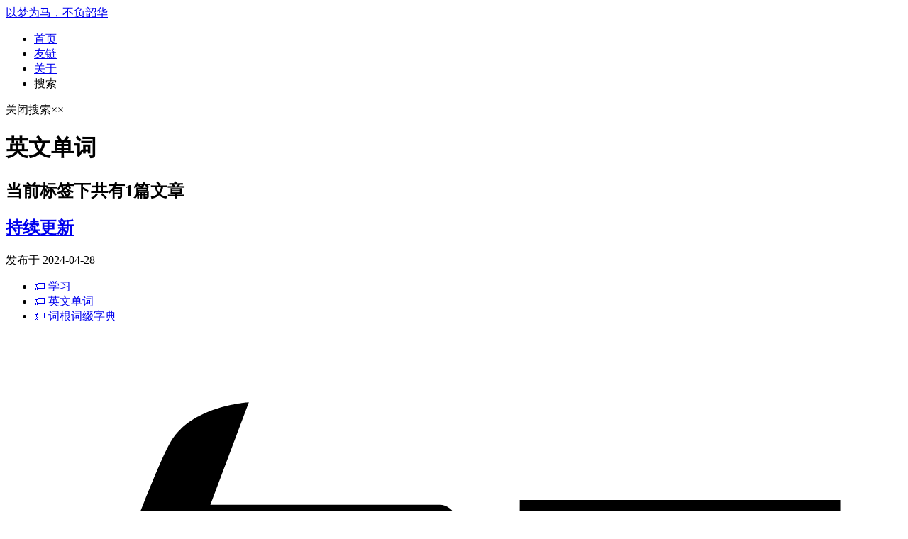

--- FILE ---
content_type: text/html; charset=utf-8
request_url: https://me.bbli.top/tags/%E8%8B%B1%E6%96%87%E5%8D%95%E8%AF%8D/
body_size: 4679
content:
<!DOCTYPE html>
<html lang="en">

<head>
  <meta charset="UTF-8">
  <meta name="viewport" content="width=device-width, initial-scale=1.0">
  <meta name="baidu-site-verification" content="code-ZBXCLp58SD" />
  <meta name="sogou_site_verification" content="ORLXP4YgVV" />
  <meta name="google-site-verification" content="6kIBOL4ps2e4ld6VbWSskUSGBcGbHrTzhdYi3lw13kw" />
  <meta http-equiv="X-UA-Compatible" content="ie=edge">
  <meta name="theme-color" content="#3367D6" />
  <link rel="apple-touch-icon" href="/icons-192.png">
  <link rel="manifest" href="/manifest.json">
  <link rel="stylesheet" href="//at.alicdn.com/t/font_1174755_9y6b67z6sta.css">
  <link rel="stylesheet" href="/mineCss/satellite-min.css" >
  <script src="/mineJs/algoliasearch-lite.umd.js" ></script>
  <script src="/mineJs/instantsearch.production.min.js"></script>
  <meta name="generator" content="Hexo 5.4.2">

    
        <meta name="description" content="一个前端程序员的平凡之路，">
        

        
          <meta name="keywords" content="生活琐事，前端技术，学习笔记，生活小技巧，如何成为一个优秀的前端工程师">
          

            
              <meta name="author" content="王码尼">
              

                

                    

                      <title>
                        
                          Tag: 英文单词 | 
                              以梦为马，不负韶华
                      </title>

                      

                          
                            <link rel="shortcut icon" href="/favicon.ico">
                              

                                
                                  <link rel="stylesheet"
                                    href="/mineCss/typeface.css">
                                  <link rel="stylesheet"
                                    href="/mineCss/highlightjs_railscasts.css">
                                  

                                    
<link rel="stylesheet" href="/css/style.css">

</head>

<body>
  <div class="root-container">
    
<!-- header container -->
<header class="header-container">
  
    <div class="post-image" style="background-image: url(https://picx.zhimg.com/80/v2-4ba70b9a43af2733f1179ef20e6f2d25_1440w.jpeg)"></div>
  

  <!-- navbar -->
<nav class="navbar">
  <div class="navbar-content">
    <!-- logo -->
    <div class="navbar-logo">
      <a href="/">
        
          以梦为马，不负韶华
        
      </a>
    </div>
    <!-- link -->
    <div class="navbar-link">
      <div class="navbar-btn">
        <div></div>
        <div></div>
        <div></div>
      </div>
      <ul class="navbar-list">
        
          <li class="navbar-list-item"><a href="/">首页</a></li>
        
          <li class="navbar-list-item"><a href="/null">友链</a></li>
        
          <li class="navbar-list-item"><a href="/null">关于</a></li>
        
        <li class="navbar-list-item"><span id="search-spo" style="cursor: pointer;">搜索</span></li>
      </ul>
    </div>
  </div>
  <div id="search-container">
    <div class="search-panel">

      <div class="search-panel__results">
        <div id="searchbox"></div>
        <div id="closeSearch">关闭搜索××</div>
        <div id="hits"></div>
        <div id="pagination"></div>
      </div>
    </div>
  </div>
</nav>

  
  

  
  

  
  

  
  
    
    <div class="header-content">
      <div class="post-text layout-block layout-padding">
        <h1 class="title-wrap">英文单词</h1>
        <h2 class="title-sub-wrap">当前标签下共有1篇文章</h2>
      </div>
    </div>
  

  
  

  
  
  
</header>

      <!-- 标签归档 -->
<!-- post list container -->
<div class="body-container">
  <div class="content-container layout-block article-list">
    
      <div class="article-item layout-padding">
        <article class="card-container article-card content-padding--large soft-size--large soft-style--box">
          
            <div class="card-cover" background-image-lazy data-img="https://picx.zhimg.com/80/v2-ea49bcfe4bdb1b0a289f626253940dfc_1440w.png"></div>
          

          <div class="card-text">
            
              <a href="/20240428/%E6%8C%81%E7%BB%AD%E6%9B%B4%E6%96%B0/" itemprop="url">
                <h2 class="card-text--title">持续更新</h2>
              </a>
            
            <div class="card-text--row">
              <span>发布于</span>
              <time  class="" datetime="2024-04-28T02:39:40.000Z" itemprop="datePublished">2024-04-28</time>
            </div>
            <ul class="wrap-list dark">
  
</ul>
            <ul class="wrap-list dark">
  
    <li><a href="/tags/%E5%AD%A6%E4%B9%A0/">🏷️ 学习</a></li>
  
    <li><a href="/tags/%E8%8B%B1%E6%96%87%E5%8D%95%E8%AF%8D/">🏷️ 英文单词</a></li>
  
    <li><a href="/tags/%E8%AF%8D%E6%A0%B9%E8%AF%8D%E7%BC%80%E5%AD%97%E5%85%B8/">🏷️ 词根词缀字典</a></li>
  
</ul>
          </div>
        </article>
      </div>
    
  </div>
</div>

<!-- page container -->


        <!-- footer container -->
<footer id="footer" class="footer">
  <div class="footer-container">
    
    <div class="social-icons">
      
        
      
        
          <a href="https://www.zhihu.com/people/sha-si-wang-ni-ma" class="soft-size--primary soft-style--box" target="_blank" rel="noopener noreferrer">
            <svg t="1587373160860" class="icon icon-zhihu" viewBox="0 0 1024 1024" version="1.1" xmlns="http://www.w3.org/2000/svg">
  <path d="M544.949 561.422s0-71.387-34.779-75.050c-34.779-3.663-142.775 0-142.775 0v-219.654h161.078s-1.83-73.219-32.949-73.219h-261.755l43.93-117.148s-65.897 3.663-89.692 45.761-98.844 252.604-98.844 252.604 25.627 10.983 67.726-20.134c42.101-31.116 56.743-86.033 56.743-86.033l76.879-3.663 1.83 223.316s-133.621-1.83-161.078 0c-27.457 1.83-42.101 75.050-42.101 75.050h203.182s-18.307 124.47-69.557 214.164c-53.085 89.692-151.929 161.078-151.929 161.078s71.387 29.287 140.947-10.983c69.557-42.101 120.811-223.316 120.811-223.316l162.912 203.182s14.643-97.013-1.83-124.47c-18.307-27.457-113.49-137.283-113.49-137.283l-42.101 36.607 29.287-120.811h177.552zM587.050 188.010l-1.83 660.793h65.897l23.795 82.37 115.321-82.37h162.912v-660.793h-366.091zM879.92 775.584h-76.879l-97.013 75.050-21.965-75.050h-20.134v-512.527h215.991v512.527z"></path>
</svg>
          </a>
        
      
        
      
        
      
        
      
        
          <a href="https://ajinse.cn/miniqrcode/#/midd?type=2&amp;tUrl=https://mp.weixin.qq.com/s/Ttozs3lHF8ovi92XQFMJDg" class="soft-size--primary soft-style--box" target="_blank" rel="noopener noreferrer">
            <svg t="1635150408568" class="icon icon-gh" viewBox="0 0 1024 1024" version="1.1" xmlns="http://www.w3.org/2000/svg" p-id="2311" ><path d="M499.80416 366.46912c-28.91264 0-60.40064-20.13696-60.91776-52.14208 0-32.00512 31.49312-52.14208 60.91776-52.14208 30.96576 0 52.13184 21.6832 52.13184 52.14208 0 30.976-21.67808 52.14208-52.13184 52.14208zM268.52352 366.46912c-29.42464 0-60.91264-20.13696-60.91264-52.14208s31.488-52.14208 60.91264-52.14208c30.45888 0 52.14208 21.6832 52.14208 52.14208 0 30.976-21.6832 52.14208-52.14208 52.14208z" p-id="2312" fill="#0e932e"></path><path d="M888.01792 918.85568c-4.13184 0-8.7808-1.03936-12.3904-3.10272l-81.57184-44.90752c-32.00512 7.74656-63.488 14.97088-95.50848 14.97088-125.96224 0-238.49984-66.59584-284.96384-167.26016-1.54624 0.51712-3.0976 0.51712-4.12672 0.51712a355.87584 355.87584 0 0 1-33.03936 1.55648c-37.1712 0-67.11296-6.1952-101.70368-13.42464l-10.32704-2.05824-107.38176 53.6832c-3.6096 2.06336-7.74144 2.5856-11.87328 2.5856-6.19008 0-12.3904-2.05824-17.03424-6.1952-7.74144-6.71744-10.84416-18.06336-7.74144-27.87328l26.84416-81.57696C63.57504 582.26176 19.69152 501.72416 19.69152 412.928c0-169.32864 160.03584-307.16928 356.20864-307.16928 172.43136 0 325.75488 107.38176 358.28224 249.86624 152.81152 16 271.03232 130.09408 271.03232 263.80288 0 70.21056-39.75168 140.928-111.50848 199.78752l19.61984 65.56672c3.09248 10.33216-0.51712 21.1712-8.77056 27.8784-4.66432 4.13184-10.85952 6.1952-16.5376 6.1952zM797.1584 817.152c4.13696 0 8.7808 1.03424 12.3904 3.0976l35.10784 19.0976-6.71744-21.6832a26.3168 26.3168 0 0 1 9.28256-28.39552c68.15232-51.10272 105.31328-110.99136 105.31328-169.32352 0-115.64032-116.66944-213.72928-254.51008-213.72928-140.42112 0-255.0272 96.02048-255.0272 213.72928s114.60608 213.72416 255.0272 213.72416c30.45376 0 61.95712-7.75168 92.92288-15.48288 2.08384-0.52224 4.1472-1.03424 6.21056-1.03424zM375.90016 158.41792c-167.7824 0-304.58368 114.60608-304.58368 255.0272 0 77.95712 40.7808 145.5872 121.3184 201.856 9.28768 6.71232 13.41952 18.59072 9.80992 29.42464l-13.41952 39.7568 59.37152-29.94688c3.6096-1.54624 7.74144-2.5856 11.35616-2.5856 1.54624 0 3.6096 0 5.16096 0.52224l18.5856 3.6096c32.00512 6.72256 59.3664 12.40064 91.89376 12.40064 6.71232 0 13.94176 0 20.64896-0.53248-3.61472-16-5.16096-32.52224-5.16096-48.00512 0-140.42112 128.03072-256.57344 288.58368-265.34912-33.0496-112.54272-161.0752-196.17792-303.5648-196.17792z" p-id="2313" fill="#0e932e"></path><path d="M607.17568 589.99808c-22.7072 0-43.87328-21.1712-43.87328-43.8784s21.1712-43.8784 43.87328-43.8784c32.01536 0 52.1472 22.72256 52.1472 43.8784-0.00512 26.84928-26.83904 43.8784-52.1472 43.8784zM788.89984 589.99808c-22.72256 0-43.86816-21.1712-43.86816-43.8784s21.16096-43.8784 43.86816-43.8784c32.53248 0 52.6592 22.72256 52.6592 43.8784-0.51712 21.1712-20.64896 43.8784-52.6592 43.8784z" p-id="2314" fill="#0e932e"></path></svg>
          </a>
        
      
    </div>
     
    <p>&copy; 2026 <a href="/" target="_blank">王码尼</a></p>

    

    <p>Powered by <a href="https://hexo.io" target="_blank" rel="noopener noreferrer">Hexo</a> Theme - <a href="https://github.com/miiiku/flex-block" target="_blank" rel="noopener noreferrer author">flex-block</a></p>

    <p>
      <a href="javascript:;" id="theme-light">🌞 浅色</a>
      <a href="javascript:;" id="theme-dark">🌛 深色</a>
      <a href="javascript:;" id="theme-auto">🤖️ 自动</a>
    </p>
  </div>
</footer>

  </div>

  <div class="back-to-top-fixed soft-size--round soft-style--box">
    <svg class="icon icon-back-to-top" viewBox="0 0 1024 1024" version="1.1" xmlns="http://www.w3.org/2000/svg">
      <path
        d="M725.333333 426.666667c-12.8 0-21.333333-4.266667-29.866667-12.8l-213.333333-213.333333c-17.066667-17.066667-17.066667-42.666667 0-59.733333s42.666667-17.066667 59.733333 0l213.333333 213.333333c17.066667 17.066667 17.066667 42.666667 0 59.733333C746.666667 422.4 738.133333 426.666667 725.333333 426.666667z">
      </path>
      <path
        d="M298.666667 426.666667c-12.8 0-21.333333-4.266667-29.866667-12.8-17.066667-17.066667-17.066667-42.666667 0-59.733333l213.333333-213.333333c17.066667-17.066667 42.666667-17.066667 59.733333 0s17.066667 42.666667 0 59.733333l-213.333333 213.333333C320 422.4 311.466667 426.666667 298.666667 426.666667z">
      </path>
      <path
        d="M512 896c-25.6 0-42.666667-17.066667-42.666667-42.666667L469.333333 170.666667c0-25.6 17.066667-42.666667 42.666667-42.666667s42.666667 17.066667 42.666667 42.666667l0 682.666667C554.666667 878.933333 537.6 896 512 896z">
      </path>
    </svg>
  </div>

  
    <!-- aplayer -->


<!-- dplayer -->




  


  


  <!-- Baidu Analytics START -->
  <script>
    var _hmt = _hmt || [];
    (function () {
      if (window.location.hostname === "localhost" || window.location.hostname.startsWith("192.168")) {
        return console.log("本地调试");
      }
      var hm = document.createElement("script");
      hm.src = "https://hm.baidu.com/hm.js?49456471a566a3a737a057da3d107c7b";
      var s = document.getElementsByTagName("script")[0];
      s.parentNode.insertBefore(hm, s);
    })();
  </script>
  <!-- Baidu Analytics End -->

  




<script src="/js/script.js"></script>


      
        <!-- 尾部用户自定义相关内容 -->
</body>

</html>


--- FILE ---
content_type: text/css
request_url: https://at.alicdn.com/t/font_1174755_9y6b67z6sta.css
body_size: 706
content:
@font-face {
  font-family: "iconfont"; /* Project id 1174755 */
  src: url('//at.alicdn.com/t/font_1174755_9y6b67z6sta.woff2?t=1635827935152') format('woff2'),
       url('//at.alicdn.com/t/font_1174755_9y6b67z6sta.woff?t=1635827935152') format('woff'),
       url('//at.alicdn.com/t/font_1174755_9y6b67z6sta.ttf?t=1635827935152') format('truetype');
}

.iconfont {
  font-family: "iconfont" !important;
  font-size: 16px;
  font-style: normal;
  -webkit-font-smoothing: antialiased;
  -moz-osx-font-smoothing: grayscale;
}

.icon-eye:before {
  content: "\e608";
}

.icon-fenlei:before {
  content: "\e61b";
}

.icon-wode:before {
  content: "\e607";
}

.icon-like1:before {
  content: "\e62b";
}

.icon-home:before {
  content: "\e6a9";
}

.icon-color:before {
  content: "\e601";
}

.icon-font:before {
  content: "\e684";
}

.icon-text:before {
  content: "\e63e";
}

.icon-link:before {
  content: "\e7a6";
}

.icon-like:before {
  content: "\e606";
}

.icon-xihuan:before {
  content: "\e86f";
}



--- FILE ---
content_type: text/css; charset=utf-8
request_url: https://me.bbli.top/mineCss/typeface.css
body_size: 290
content:
/**
 * Minified by jsDelivr using clean-css v4.2.1.
 * Original file: /npm/typeface-source-code-pro@1.1.3/index.css
 *
 * Do NOT use SRI with dynamically generated files! More information: https://www.jsdelivr.com/using-sri-with-dynamic-files
 */
@font-face {
  font-family: 'Source Code Pro';
  font-style: normal;
  font-display: swap;
  font-weight: 200;
  src: local('Source Code Pro Extra Light '), local('Source Code Pro-Extra Light'), url(./files/source-code-pro-latin-200.woff2) format('woff2'), url(./files/source-code-pro-latin-200.woff) format('woff')
}

@font-face {
  font-family: 'Source Code Pro';
  font-style: italic;
  font-display: swap;
  font-weight: 200;
  src: local('Source Code Pro Extra Light italic'), local('Source Code Pro-Extra Lightitalic'), url(./files/source-code-pro-latin-200italic.woff2) format('woff2'), url(./files/source-code-pro-latin-200italic.woff) format('woff')
}

@font-face {
  font-family: 'Source Code Pro';
  font-style: normal;
  font-display: swap;
  font-weight: 300;
  src: local('Source Code Pro Light '), local('Source Code Pro-Light'), url(./files/source-code-pro-latin-300.woff2) format('woff2'), url(./files/source-code-pro-latin-300.woff) format('woff')
}

@font-face {
  font-family: 'Source Code Pro';
  font-style: italic;
  font-display: swap;
  font-weight: 300;
  src: local('Source Code Pro Light italic'), local('Source Code Pro-Lightitalic'), url(./files/source-code-pro-latin-300italic.woff2) format('woff2'), url(./files/source-code-pro-latin-300italic.woff) format('woff')
}

@font-face {
  font-family: 'Source Code Pro';
  font-style: normal;
  font-display: swap;
  font-weight: 400;
  src: local('Source Code Pro Regular '), local('Source Code Pro-Regular'), url(./files/source-code-pro-latin-400.woff2) format('woff2'), url(./files/source-code-pro-latin-400.woff) format('woff')
}

@font-face {
  font-family: 'Source Code Pro';
  font-style: italic;
  font-display: swap;
  font-weight: 400;
  src: local('Source Code Pro Regular italic'), local('Source Code Pro-Regularitalic'), url(./files/source-code-pro-latin-400italic.woff2) format('woff2'), url(./files/source-code-pro-latin-400italic.woff) format('woff')
}

@font-face {
  font-family: 'Source Code Pro';
  font-style: normal;
  font-display: swap;
  font-weight: 500;
  src: local('Source Code Pro Medium '), local('Source Code Pro-Medium'), url(./files/source-code-pro-latin-500.woff2) format('woff2'), url(./files/source-code-pro-latin-500.woff) format('woff')
}

@font-face {
  font-family: 'Source Code Pro';
  font-style: italic;
  font-display: swap;
  font-weight: 500;
  src: local('Source Code Pro Medium italic'), local('Source Code Pro-Mediumitalic'), url(./files/source-code-pro-latin-500italic.woff2) format('woff2'), url(./files/source-code-pro-latin-500italic.woff) format('woff')
}

@font-face {
  font-family: 'Source Code Pro';
  font-style: normal;
  font-display: swap;
  font-weight: 600;
  src: local('Source Code Pro SemiBold '), local('Source Code Pro-SemiBold'), url(./files/source-code-pro-latin-600.woff2) format('woff2'), url(./files/source-code-pro-latin-600.woff) format('woff')
}

@font-face {
  font-family: 'Source Code Pro';
  font-style: italic;
  font-display: swap;
  font-weight: 600;
  src: local('Source Code Pro SemiBold italic'), local('Source Code Pro-SemiBolditalic'), url(./files/source-code-pro-latin-600italic.woff2) format('woff2'), url(./files/source-code-pro-latin-600italic.woff) format('woff')
}

@font-face {
  font-family: 'Source Code Pro';
  font-style: normal;
  font-display: swap;
  font-weight: 700;
  src: local('Source Code Pro Bold '), local('Source Code Pro-Bold'), url(./files/source-code-pro-latin-700.woff2) format('woff2'), url(./files/source-code-pro-latin-700.woff) format('woff')
}

@font-face {
  font-family: 'Source Code Pro';
  font-style: italic;
  font-display: swap;
  font-weight: 700;
  src: local('Source Code Pro Bold italic'), local('Source Code Pro-Bolditalic'), url(./files/source-code-pro-latin-700italic.woff2) format('woff2'), url(./files/source-code-pro-latin-700italic.woff) format('woff')
}

@font-face {
  font-family: 'Source Code Pro';
  font-style: normal;
  font-display: swap;
  font-weight: 900;
  src: local('Source Code Pro #000 '), local('Source Code Pro-Black'), url(./files/source-code-pro-latin-900.woff2) format('woff2'), url(./files/source-code-pro-latin-900.woff) format('woff')
}

@font-face {
  font-family: 'Source Code Pro';
  font-style: italic;
  font-display: swap;
  font-weight: 900;
  src: local('Source Code Pro #000 italic'), local('Source Code Pro-Blackitalic'), url(./files/source-code-pro-latin-900italic.woff2) format('woff2'), url(./files/source-code-pro-latin-900italic.woff) format('woff')
}

/*# sourceMappingURL=/sm/aa9ff9329897ca24d04988f1979aac7b990a50650a0c13541f6bcc61a230483e.map */

--- FILE ---
content_type: text/css; charset=utf-8
request_url: https://me.bbli.top/mineCss/highlightjs_railscasts.css
body_size: 127
content:
/*

Railscasts-like style (c) Visoft, Inc. (Damien White)

*/

.hljs {
  display: block;
  overflow-x: auto;
  padding: 0.5em;
  background: #232323;
  color: #e6e1dc;
}

.hljs-comment,
.hljs-quote {
  color: #bc9458;
  font-style: italic;
}

.hljs-keyword,
.hljs-selector-tag {
  color: #c26230;
}

.hljs-string,
.hljs-number,
.hljs-regexp,
.hljs-variable,
.hljs-template-variable {
  color: #a5c261;
}

.hljs-subst {
  color: #519f50;
}

.hljs-tag,
.hljs-name {
  color: #e8bf6a;
}

.hljs-type {
  color: #da4939;
}


.hljs-symbol,
.hljs-bullet,
.hljs-built_in,
.hljs-builtin-name,
.hljs-attr,
.hljs-link {
  color: #6d9cbe;
}

.hljs-params {
  color: #d0d0ff;
}

.hljs-attribute {
  color: #cda869;
}

.hljs-meta {
  color: #9b859d;
}

.hljs-title,
.hljs-section {
  color: #ffc66d;
}

.hljs-addition {
  background-color: #144212;
  color: #e6e1dc;
  display: inline-block;
  width: 100%;
}

.hljs-deletion {
  background-color: #600;
  color: #e6e1dc;
  display: inline-block;
  width: 100%;
}

.hljs-selector-class {
  color: #9b703f;
}

.hljs-selector-id {
  color: #8b98ab;
}

.hljs-emphasis {
  font-style: italic;
}

.hljs-strong {
  font-weight: bold;
}

.hljs-link {
  text-decoration: underline;
}